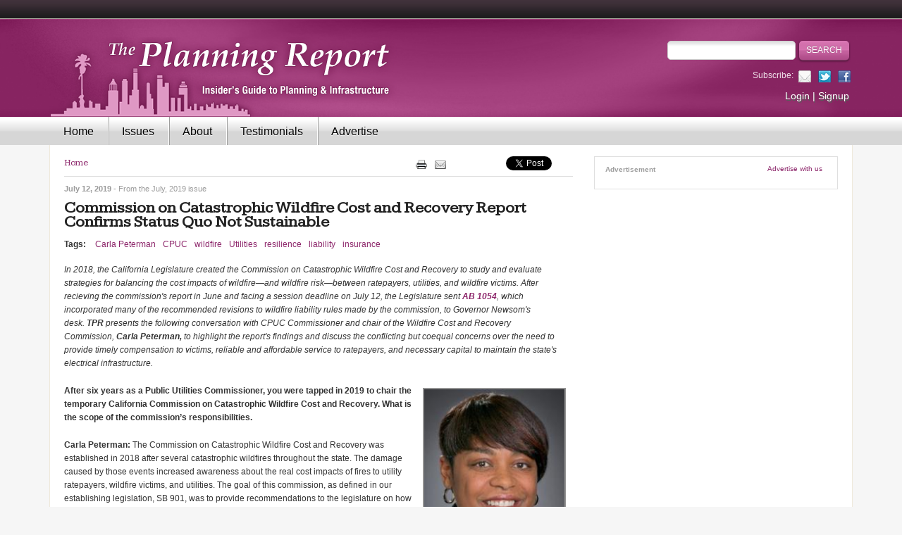

--- FILE ---
content_type: text/html; charset=utf-8
request_url: https://www.planningreport.com/2019/07/12/commission-catastrophic-wildfire-cost-and-recovery-report-confirms-status-quo-not
body_size: 13682
content:
<!DOCTYPE html PUBLIC "-//W3C//DTD XHTML+RDFa 1.0//EN" 
	"http://www.w3.org/MarkUp/DTD/xhtml-rdfa-1.dtd">
<html xmlns="http://www.w3.org/1999/xhtml" xml:lang="en" version="XHTML+RDFa 1.0" dir="ltr"
  xmlns:content="http://purl.org/rss/1.0/modules/content/"
  xmlns:dc="http://purl.org/dc/terms/"
  xmlns:foaf="http://xmlns.com/foaf/0.1/"
  xmlns:og="http://ogp.me/ns#"
  xmlns:rdfs="http://www.w3.org/2000/01/rdf-schema#"
  xmlns:sioc="http://rdfs.org/sioc/ns#"
  xmlns:sioct="http://rdfs.org/sioc/types#"
  xmlns:skos="http://www.w3.org/2004/02/skos/core#"
  xmlns:xsd="http://www.w3.org/2001/XMLSchema#">

<head profile="http://www.w3.org/1999/xhtml/vocab">
  <meta http-equiv="Content-Type" content="text/html; charset=utf-8" />
<meta name="Generator" content="Drupal 7 (http://drupal.org)" />
<link rel="canonical" href="/2019/07/12/commission-catastrophic-wildfire-cost-and-recovery-report-confirms-status-quo-not" />
<link rel="shortlink" href="/node/15628" />
<link rel="shortcut icon" href="https://www.planningreport.com/sites/default/files/favicon.ico" type="image/vnd.microsoft.icon" />
<meta name="description" content="The Planning Report is the insider&#039;s guide to urban planning and infrastructure in Southern California" />
  <title>Commission on Catastrophic Wildfire Cost and Recovery Report Confirms Status Quo Not Sustainable  | The Planning Report</title>
  <meta name="viewport" content="width=device-width, initial-scale=1.0, maximum-scale=1.0, user-scalable=no" />

  <!-- Le HTML5 shim, for IE6-8 support of HTML5 elements -->
  <!--[if lt IE 9]>
    <script src="http://html5shim.googlecode.com/svn/trunk/html5.js"></script>
  <![endif]-->

  <link type="text/css" rel="stylesheet" href="https://www.planningreport.com/sites/default/files/css/css_xE-rWrJf-fncB6ztZfd2huxqgxu4WO-qwma6Xer30m4.css" media="all" />
<link type="text/css" rel="stylesheet" href="https://www.planningreport.com/sites/default/files/css/css_H44LhHGLY6Y4tjgtj0kbvHypQI75nWRW2Azg4VgVsRA.css" media="all" />
<link type="text/css" rel="stylesheet" href="https://www.planningreport.com/sites/default/files/css/css_jENQOQqZCRFGZK__DTefxYiXR2RUf03k1ugj3_Vg7vk.css" media="all" />
<link type="text/css" rel="stylesheet" href="https://fonts.googleapis.com/css?family=Kameron:400, 700&amp;rwbio1" media="all" />
<link type="text/css" rel="stylesheet" href="https://www.planningreport.com/sites/default/files/css/css_T3taeF8CyX1EFwwgwoHv-cF6SHaqhw_v9fgJPjLa_ZM.css" media="all" />
<link type="text/css" rel="stylesheet" href="https://www.planningreport.com/sites/default/files/css/css_2DPJuNGm8Z9oOef846bpBa8uPfT0VeznwYAOcLwZOIg.css" media="print" />

<!--[if lte IE 8]>
<link type="text/css" rel="stylesheet" href="https://www.planningreport.com/sites/all/themes/custom/tpr_bootstrap/css/ie.css?rwbio1" media="all" />
<![endif]-->
  <!-- 
  <script src="//js/jquery-1.11.2.min.js" type="text/javascript" ></script>
  <script src="//js/bootstrap.min.js" type="text/javascript" ></script>
   -->
  <script type="text/javascript" src="https://www.planningreport.com/sites/default/files/js/js_s5koNMBdK4BqfHyHNPWCXIL2zD0jFcPyejDZsryApj0.js"></script>
<script type="text/javascript" src="https://www.planningreport.com/sites/default/files/js/js_l1SdbSZHLG8Z6l76jAJQCOMic8WCpLW-Fid1T3P_IM0.js"></script>
<script type="text/javascript">
<!--//--><![CDATA[//><!--
var switchTo5x = true;
//--><!]]>
</script>
<script type="text/javascript" src="https://ws.sharethis.com/button/buttons.js"></script>
<script type="text/javascript">
<!--//--><![CDATA[//><!--
if (stLight !== undefined) { stLight.options({"publisher":"dr-d645f3a7-cf14-6aad-9aae-1d569bb25e8","version":"5x","doNotCopy":true,"hashAddressBar":false,"doNotHash":true}); }
//--><!]]>
</script>
<script type="text/javascript" src="https://www.planningreport.com/sites/default/files/js/js_gPqjYq7fqdMzw8-29XWQIVoDSWTmZCGy9OqaHppNxuQ.js"></script>
<script type="text/javascript">
<!--//--><![CDATA[//><!--
(function(i,s,o,g,r,a,m){i["GoogleAnalyticsObject"]=r;i[r]=i[r]||function(){(i[r].q=i[r].q||[]).push(arguments)},i[r].l=1*new Date();a=s.createElement(o),m=s.getElementsByTagName(o)[0];a.async=1;a.src=g;m.parentNode.insertBefore(a,m)})(window,document,"script","//www.google-analytics.com/analytics.js","ga");ga("create", "UA-3203666-2", {"cookieDomain":"auto"});ga("send", "pageview");
//--><!]]>
</script>
<script type="text/javascript" src="https://www.planningreport.com/sites/default/files/js/js_Wf59jAjLW-dRv-LTTDXAZoYXxdxKEHYEH_uGajIMm8c.js"></script>
<script type="text/javascript">
<!--//--><![CDATA[//><!--
jQuery.extend(Drupal.settings, {"basePath":"\/","pathPrefix":"","setHasJsCookie":0,"ajaxPageState":{"theme":"tpr_bootstrap","theme_token":"HYQg_S7GxsmXH3oCUIk0DKTRJX9w6OWNs_h_TKwsebc","js":{"sites\/all\/modules\/contrib\/jquery_update\/replace\/jquery\/1.10\/jquery.min.js":1,"misc\/jquery-extend-3.4.0.js":1,"misc\/jquery-html-prefilter-3.5.0-backport.js":1,"misc\/jquery.once.js":1,"misc\/drupal.js":1,"sites\/all\/modules\/custom\/simpleads\/simpleads.js":1,"0":1,"https:\/\/ws.sharethis.com\/button\/buttons.js":1,"1":1,"sites\/all\/modules\/contrib\/google_analytics\/googleanalytics.js":1,"2":1,"sites\/all\/themes\/custom\/tpr_bootstrap\/js\/bootstrap.min.js":1,"sites\/all\/themes\/custom\/tpr_bootstrap\/js\/hammer.js":1,"sites\/all\/themes\/custom\/tpr_bootstrap\/js\/jquery.hammer.js":1,"sites\/all\/themes\/custom\/tpr_bootstrap\/js\/slider.js":1,"sites\/all\/themes\/custom\/tpr_bootstrap\/js\/common.js":1},"css":{"modules\/system\/system.base.css":1,"modules\/system\/system.menus.css":1,"modules\/system\/system.messages.css":1,"modules\/system\/system.theme.css":1,"modules\/comment\/comment.css":1,"modules\/field\/theme\/field.css":1,"modules\/node\/node.css":1,"modules\/search\/search.css":1,"sites\/all\/modules\/contrib\/ubercart\/uc_order\/uc_order.css":1,"sites\/all\/modules\/contrib\/ubercart\/uc_product\/uc_product.css":1,"sites\/all\/modules\/contrib\/ubercart\/uc_store\/uc_store.css":1,"modules\/user\/user.css":1,"sites\/all\/modules\/contrib\/video_filter\/video_filter.css":1,"sites\/all\/modules\/contrib\/views\/css\/views.css":1,"sites\/all\/modules\/contrib\/media\/modules\/media_wysiwyg\/css\/media_wysiwyg.base.css":1,"sites\/all\/modules\/contrib\/ctools\/css\/ctools.css":1,"https:\/\/fonts.googleapis.com\/css?family=Kameron:400, 700":1,"sites\/all\/themes\/custom\/tpr_bootstrap\/css\/bootstrap.min.css":1,"sites\/all\/themes\/custom\/tpr_bootstrap\/css\/styles.css":1,"sites\/all\/themes\/custom\/tpr_bootstrap\/css\/print.css":1,"sites\/all\/themes\/custom\/tpr_bootstrap\/css\/ie.css":1}},"tpr":{"global_theme_path":"sites\/all\/themes\/custom\/tpr"},"tpr_bootstrap":{"global_theme_path":"sites\/all\/themes\/custom\/tpr_bootstrap"},"googleanalytics":{"trackOutbound":1,"trackMailto":1,"trackDownload":1,"trackDownloadExtensions":"7z|aac|arc|arj|asf|asx|avi|bin|csv|doc(x|m)?|dot(x|m)?|exe|flv|gif|gz|gzip|hqx|jar|jpe?g|js|mp(2|3|4|e?g)|mov(ie)?|msi|msp|pdf|phps|png|ppt(x|m)?|pot(x|m)?|pps(x|m)?|ppam|sld(x|m)?|thmx|qtm?|ra(m|r)?|sea|sit|tar|tgz|torrent|txt|wav|wma|wmv|wpd|xls(x|m|b)?|xlt(x|m)|xlam|xml|z|zip"},"urlIsAjaxTrusted":{"\/2019\/07\/12\/commission-catastrophic-wildfire-cost-and-recovery-report-confirms-status-quo-not":true}});
//--><!]]>
</script>
</head>
<body ontouchstart="" class="html not-front not-logged-in no-sidebars page-node page-node- page-node-15628 node-type-article" >
    <!-- Header -->
<div id="top-divider"></div>
<div id="header">
  <div class="container">
  <div class="row">
    <div class="col-sm-7">
      <div id="logo">
        <a href="/">
          <img src="/sites/all/themes/custom/tpr_bootstrap/images/logo-header.png" alt="The Planning Report" border="0"/>
        </a>
      </div>
    </div>
    <div class="col-sm-5">
      <div class="search hidden-xs">
                <form action="/2019/07/12/commission-catastrophic-wildfire-cost-and-recovery-report-confirms-status-quo-not" method="post" id="search-block-form" accept-charset="UTF-8"><div><div class="container-inline">
      <h2 class="element-invisible">Search form</h2>
    <div class="form-item form-type-textfield form-item-search-block-form">
  <label class="element-invisible" for="edit-search-block-form--2">Search </label>
 <input title="Enter the terms you wish to search for." type="text" id="edit-search-block-form--2" name="search_block_form" value="" size="15" maxlength="128" class="form-text" />
</div>
<div class="form-actions form-wrapper" id="edit-actions"><input type="submit" id="edit-submit" name="op" value="Search" class="form-submit" /></div><input type="hidden" name="form_build_id" value="form-dvQBT5fCzZVbi80cfVHtCiN-Lppb-5Su9GzqHmex0NY" />
<input type="hidden" name="form_id" value="search_block_form" />
</div>
</div></form>      </div>

      <div class="social-links hidden-xs">
        <div class="links-list">
          <span>Subscribe:</span>
          <a class="icon-email" href="/newsletter">&nbsp;</a>
          <a class="icon-twitter" href="http://twitter.com/PlanningReport">&nbsp;</a>
          <a class="icon-facebook" href="http://www.facebook.com/planningreport">&nbsp;</a>
        </div>
      </div>

      <div class="account-links hidden-xs">
        <a href="/user">Login</a> | <a href="/subscribe">Signup</a>      </div>
    </div>
  </div>
  </div>
</div>

<!-- Primary Nav -->
<div id="navigation" class="container">
  <header id="navbar" role="banner" class="navbar navbar-default">
    <div class="container">
      <div class="navbar-header">
        <div class="search visible-xs">
                    <form action="/2019/07/12/commission-catastrophic-wildfire-cost-and-recovery-report-confirms-status-quo-not" method="post" id="search-block-form--2" accept-charset="UTF-8"><div><div class="container-inline">
      <h2 class="element-invisible">Search form</h2>
    <div class="form-item form-type-textfield form-item-search-block-form">
  <label class="element-invisible" for="edit-search-block-form--4">Search </label>
 <input title="Enter the terms you wish to search for." type="text" id="edit-search-block-form--4" name="search_block_form" value="" size="15" maxlength="128" class="form-text" />
</div>
<div class="form-actions form-wrapper" id="edit-actions--2"><input type="submit" id="edit-submit--2" name="op" value="Search" class="form-submit" /></div><input type="hidden" name="form_build_id" value="form-XfstyZ5qaRm3Sn3ZnZDeteJ9OdYELfFBbP3I-y6PEMk" />
<input type="hidden" name="form_id" value="search_block_form" />
</div>
</div></form>        </div>

        <!-- .btn-navbar is used as the toggle for collapsed navbar content -->
        <button type="button" class="navbar-toggle" data-toggle="collapse" data-target=".navbar-collapse">
          <span class="sr-only">Toggle navigation</span>
          <span class="icon-bar"></span>
          <span class="icon-bar"></span>
          <span class="icon-bar"></span>
        </button>
      </div>

              <div class="navbar-collapse collapse">
          <nav role="navigation">
                                        <div class="region region-navigation">
    <div id="block-system-main-menu" class="block block-system block-menu">

    
  <div class="content">
    <ul class="menu"><li class="first leaf"><a href="/">Home</a></li>
<li class="leaf"><a href="/issues" title="">Issues</a></li>
<li class="leaf"><a href="/about-planning-report">About</a></li>
<li class="leaf"><a href="/testimonials">Testimonials</a></li>
<li class="leaf"><a href="/advertise">Advertise</a></li>
<li class="leaf visible-xs my-profile"><a href="/user?current=node/15628">My profile</a></li>
<li class="last leaf visible-xs login"><a href="/user?current=node/15628">Login</a></li>
</ul>  </div>
</div>
  </div>
                      </nav>
        </div>
          </div>
  </header>
</div>

<div class="container">
  <div id="main-container">

    <div id="above_content">
          </div>

    <div class="row">
      <div class="col-sm-12">
                  <div class="tabs">
                      </div>
        
              </div>

              <div class="col-sm-8">
          <div class="hidden-xs">
            <div class="breadcrumbs_likelinks-wrapper">
	<div class="breadcrumbslist">
		<h2 class="element-invisible">You are here</h2><div class="breadcrumb"><a href="/">Home</a></div>	</div>
	<!-- end breadcrumbslist -->
		<div class="likelinks">
		<div>
			<a href="#" onclick="javascript:window.print();"><img class="print-icon" src="/sites/all/themes/custom/tpr_bootstrap/images/print.png" border="0"></a>
		</div>
				<div class="email-to-friend">
							<a href="/forward?path=node/15628" title="Email this article"><img src="/sites/all/themes/custom/tpr/images/email-this.png" border="0"></a>					</div>
				<div>
						<script src="https://connect.facebook.net/en_US/all.js#xfbml=1"></script>
			<fb:like class=" fb_edge_widget_with_comment fb_iframe_widget" font="" show_faces="false" width="90" layout="button_count" send="false" href="https://www.planningreport.com/2019/07/12/commission-catastrophic-wildfire-cost-and-recovery-report-confirms-status-quo-not"></fb:like>
		</div>
		<div class="gplus">
			<!-- Place this tag where you want the +1 button to render -->
			<g:plusone size="medium"></g:plusone>

			<!--  Place this tag after the last plusone tag -->
			<script type="text/javascript">
			  (function() {
				var po = document.createElement('script'); po.type = 'text/javascript'; po.async = true;
				po.src = 'https://apis.google.com/js/plusone.js';
				var s = document.getElementsByTagName('script')[0]; s.parentNode.insertBefore(po, s);
			  })();
			</script>
		</div>
		<div class="twitter">
			<a href="http://twitter.com/share" class="twitter-share-button" data-count="horizontal">Tweet</a><script type="text/javascript" src="https://platform.twitter.com/widgets.js"></script>
		</div>
	</div>
	<!-- end likelinks -->
	</div>
<!-- end breadcrumbs_likelinks-wrapper -->
          </div>

                      <div class="published-date">
            July 12, 2019                                      <span>- From the <a href="/issue/july-2019">July, 2019</a> issue</span>
                        </div>
          
                      <h1 class="title">Commission on Catastrophic Wildfire Cost and Recovery Report Confirms Status Quo Not Sustainable </h1>
                      <div class="region region-content">
    <div id="block-system-main" class="block block-system">

    
  <div class="content">
    	<div id="node-15628" class="article-node node node node-article node-promoted node-full clearfix" about="/2019/07/12/commission-catastrophic-wildfire-cost-and-recovery-report-confirms-status-quo-not" typeof="sioc:Item foaf:Document">

	  	  	  <span property="dc:title" content="Commission on Catastrophic Wildfire Cost and Recovery Report Confirms Status Quo Not Sustainable " class="rdf-meta element-hidden"></span><span property="sioc:num_replies" content="0" datatype="xsd:integer" class="rdf-meta element-hidden"></span>
	  		<div class="issue-publicatoin-wrap">
				</div>
		
	  <div class="content clearfix">
				<div class="tags">
			<div class="field field-name-field-tags field-type-taxonomy-term-reference field-label-above"><div class="field-label">Tags:&nbsp;</div><div class="field-items"><div class="field-item even" rel="dc:subject"><a href="/tags/carla-peterman" typeof="skos:Concept" property="rdfs:label skos:prefLabel" datatype="">Carla Peterman</a></div><div class="field-item odd" rel="dc:subject"><a href="/tags/cpuc" typeof="skos:Concept" property="rdfs:label skos:prefLabel" datatype="">CPUC</a></div><div class="field-item even" rel="dc:subject"><a href="/tags/wildfire" typeof="skos:Concept" property="rdfs:label skos:prefLabel" datatype="">wildfire</a></div><div class="field-item odd" rel="dc:subject"><a href="/tags/utilities" typeof="skos:Concept" property="rdfs:label skos:prefLabel" datatype="">Utilities</a></div><div class="field-item even" rel="dc:subject"><a href="/tags/resilience" typeof="skos:Concept" property="rdfs:label skos:prefLabel" datatype="">resilience</a></div><div class="field-item odd" rel="dc:subject"><a href="/tags/liability" typeof="skos:Concept" property="rdfs:label skos:prefLabel" datatype="">liability</a></div><div class="field-item even" rel="dc:subject"><a href="/tags/insurance" typeof="skos:Concept" property="rdfs:label skos:prefLabel" datatype="">insurance</a></div></div></div>		</div>

				<div class="abstract">
			<p><em>In 2018, the California Legislature created the Commission on Catastrophic Wildfire Cost and Recovery to study and evaluate strategies for balancing the cost impacts of wildfire<b>—</b>and wildfire risk<b>—</b>between ratepayers, utilities, and wildfire victims. After recieving the commission's report in June and facing a session deadline on July 12, the Legislature sent <a href="file:///Users/TPREditor/Downloads/201920200AB1054_Assembly%20Utilities%20And%20Energy_%20(1).pdf"><strong>AB 1054</strong></a>, which incorporated many of the recommended revisions to wildfire liability rules made by the commission, to Governor Newsom's desk.&nbsp;<strong>TPR&nbsp;</strong>presents the following conversation with CPUC Commissioner and chair of the Wildfire Cost and Recovery Commission,&nbsp;<strong>Carla Peterman,&nbsp;</strong>to highlight the report's findings and discuss the conflicting but coequal concerns over the need to provide timely compensation to victims, reliable and affordable service to ratepayers, and necessary capital to maintain the state's electrical infrastructure.</em></p>		</div>
						<div class="thumbnail-image">
			<img width="203" height="242" alt="" title="" typeof="foaf:Image" src="https://www.planningreport.com/sites/default/files/styles/article_thumbnail/public/field/image/Peterman%2C%20Carla%20203x_0.jpeg?itok=2w3s3sqT" />			<br><span class="thumbnail-image-caption" style="">Carla Peterman</span>

						  			    <blockquote><p>"The goal of the Commission on Catastrophic Wildfire Cost and Recovery was to provide recommendations to the legislature on how to ensure equitable distribution of fire-related costs among ratepayers, wildfire victims, and utilities." —Carla Peterman</p></blockquote>
			  					</div>
						  <div class="field field-name-body field-type-text-with-summary field-label-hidden"><div class="field-items"><div class="field-item even" property="content:encoded"><p><b>After six years as a Public Utilities Commissioner, you were tapped in 2019 to chair the temporary California Commission on Catastrophic Wildfire Cost and Recovery. What is the scope of the commission’s responsibilities.</b><b> </b></p>
<p><b>Carla Peterman: </b>The Commission on Catastrophic Wildfire Cost and Recovery was established in 2018 after several catastrophic wildfires throughout the state. The damage caused by those events increased awareness about the real cost impacts of fires to utility ratepayers, wildfire victims, and utilities. The goal of this commission, as defined in our establishing legislation, SB 901, was to provide recommendations to the legislature on how to ensure equitable distribution of costs among affected parties. We delivered those recommendations in June.</p>
<p><b>Elaborate on the Catastrophic Wildfire Cost and Recovery Commission’s focus</b><b>—</b><b> the immediate crisis requiring policy guidance.</b></p>
<p>Our commission focused on electric utilities because that was where we saw an immediate crisis in terms of both catastrophic fires and declining investment. But the lessons we’ve learned are also applicable to other types of fire situations.</p>
<p>While utility-caused fires are believed to comprise only 10 percent of fires in California, they are associated with greater destruction and economic damage than other types of fires because they often happen during heavy winds and in populated areas. In recent cases, the loss of life and property due to utility fires has been so significant that it has actually outstripped the utility’s insurance.</p>
<p>Over the last year, investor-owned utilities in particular have been challenged to pay all of their fire liabilities. At the extreme, we saw PG&amp;E, the state’s largest utility, declare bankruptcy primarily due to their inability to pay for wildfire damage, let alone whatever damage may come in the future.</p>
<p>This exposure to liability and risk is now so high that investors are beginning to show concern about investing in California utilities. This is important because it impacts utilities’ cost of capital, which can ultimately increase costs for ratepayers. </p>
<p><b>Elaborate on the recommendations included in your commission’s final report to the Governor and legislature.</b></p>
<p>Our report looks at three main areas for changes of law to better manage costs related to wildfires. The first relates to the legal framework through which utilities are held liable for fires (called the “inverse condemnation doctrine”). In California, a utility bears the economic costs of a fire if its equipment was involved in any way—whether the utility was negligent or not. In other states, utilities bear those costs only if they acted negligently. Our commission recommended changing California’s law to align with the standard across the country by holding utilities liable for fire costs only when its determined that they were negligent.</p>
<p>Secondly, we recommend revisiting and refining the standard for “prudent management” of the system: that is, under what circumstances should a utility be allowed to recover costs from electric customers? We made some suggestions that would further define those standards, generally in the direction of allowing utilities to receive more cost recovery.</p>
<p>The third area we look at is the state insurance market for homeowners and commercial property owners, and how to ensure that insurance is available and affordable to people in wildfire-prone areas. We made recommendations designed to combat rising rates and shrinkage of the existing insurance market for residential customers.</p>
<p>Many of our recommendations flowed from the input we received during our five-month public outreach process, during which we took expert testimony and public comment at five meetings across the state. The stakeholders we heard from included utilities, insurance companies, wildfire victims, ratepayer advocates, and environmental organizations, among others. On top of that, each of our five commissioners has a different area of expertise: finance, insurance, law, and so on. We considered all these perspectives when crafting our recommendations.</p>
<p><b>What were some of the themes you heard from the many stakeholders who testified?</b><b> </b></p>
<p>From wildfire victims, we heard about the importance of having their claims paid in a timely manner. The living expenses offered by most insurance companies ends after two years, so  people need to be able to recoup money from  the utility or responsible party as quickly as possible.</p>
<p>That consideration led to some hesitation about changing the current liability regime: people worried that absent a clear determination of utility responsibility, their claims settlements would be delayed. To address that concern, one of our recommendations is a state fund that would pay victims before a determination is reached, and then be reimbursed by the utility if they are deemed liable. The aim is to make sure that victims get paid as quickly as possible, while protecting utilities from undue costs.</p>
<p>From electric customers and small businesses, we heard concern over rising electric rates. Rates are already going up because utilities are making investments in wildfire mitigation and system resilience. The concern was that rates would go up even more if utilities had to pay for damages as well. We heard that we needed to find a way to socialize these costs beyond the ratepayer pool.</p>
<p>We also heard testimony from the investment community regarding why they perceive California utilities as particularly risky, as well as context about how other states handle these matters. The combination of increased costs of capital and a drop in utilities’ bond ratings due to declining investment could result in electricity rates rising by more than 7 percent.</p>
<p>My big takeaway from all this was that the status quo isn’t working for anyone. It’s not working for utilities, which are experiencing increasingly poor financial health and even bankruptcy. It’s not working for wildfire victims, who don’t have access to adequate insurance and aren’t guaranteed to recoup their losses in a reasonable timeframe. And it’s not working for electric customers, who are seeing their rates get higher and higher.</p>
<p>Our recommendations tried to address all of those concerns: ensuring that insurance is available, that the costs of wildfires are broadly socialized, and, most importantly, that we take action to mitigate and prevent wildfires. Avoiding these fires in the first place is the best-case scenario for everyone.</p>
<p><b>Drawing on  both your Public Utilities Commission &amp; Energy Commission experience, and now this commission, how will the utility of tomorrow be different from today, given the climate change conditions facing California in coming years?</b><b> </b></p>
<p>We are already seeing some of the ways in which utilities are responding to our “new normal” conditions. One of those is improving intel about what’s happening on the ground. Wildfires evolve rapidly, and even a small ignition can become catastrophic because the wind can carry it so quickly. Spotting fires early on and putting them out before they have the chance to spread is key to reducing their damage. In San Diego in particular, we’ve seen greater investment in cameras and other detection devices to more quickly identify and address any potential issues.</p><div class="content-ad-wrap">
	<div class="adslist">
			</div>
	<div class="header">
		<div class="ad-title">Advertisement</div>
	</div>
</div>
<!-- end content ad -->

<p>Another thing I think we will see in the future is more community preparation and building resilience. If a fire does happen, we need to mitigate the loss of life and property damage that could result from it. That means we need to harden homes by using more fire-resistant material, having more defensible space, ensuring adequate fire services, and developing strong evacuation plans.</p>
<p>Those are the types of things I think might improve at both the utility and community levels. But the fact is that producing electricity is inherently dangerous. That is true of distributed energy as well as centralized generation; if it involves wires and electrons, it carries a risk. And at the end of the day, California utilities have a legal responsibility to deliver power to everyone in the state who wants it—including people who live in forested or fire-prone conditions. As long as that is the case, some infrastructure will be at risk and fire will be a possibility.</p>
<p><b>In terms of energy policy, California essentially has adopted an all-electrification strategy. Is that agenda consistent with the wildfire mitigation strategies we need to safely &amp; reliably supply energy throughout the state?</b></p>
<p>An overarching connective theme between wildfires and electrification is the need to address climate change and reduce greenhouse gas emissions. Moving to electrification is about utilizing our lowest-carbon energy resources, and we’ve done a great job as a state in decarbonizing the electric sector. We want to leverage that even more.</p>
<p>As we do so, we of course to be cognizant of the need for a resilient grid. A grid that relies on electricity will require our system to be more resilient than it has been in the past. But even if we weren’t moving toward electrification, we would still need to invest in grid hardening as part of adapting to climate change. So, I think we can do both. </p>
<p><b>Again, drawing on you history as a California regulator, how well are utilities responding to increased interest in distributed energy and more localized energy production?</b></p>
<p>There is increased interest in distributed energy resources and microgrids as strategies for resilience. I think those options need to be on the table.</p>
<p>A leading wildfire prevention strategy at the moment is proactively shutting off the electric grid in weather conditions that suggest a high chance of fire. That has been successful in reducing fires, but it can also have important consequences for the community going without power. Several utilities are piloting microgrids as a way to provide at least enough power to meet critical needs during power shut-offs or catastrophes.</p>
<p>All the solutions out there have to work together. The biggest finding of our report was that there is no one silver bullet, either for wildfire mitigation or for handling the cost impacts of fires. We need to take action in both arenas, as well as for both customers and utilities. </p>
<p><b>Given that your Commission was housed in the Governor’s Office of Planning and Research, does the report take up the issue of rebuilding/ developing in areas with high fire risk?</b></p>
<p>Our report acknowledges the importance of helping property owners in the Wildland Urban Interface (WUI) better understand the risks of being located there, as well as ensuring that insurance rates reflect that differentiated risk.</p>
<p>Insurance prices in the WUI are already higher than in other parts of the state. Our report calls for insurance companies to incorporate greater nuance in their risk modeling and assessments, and to consider any measures a homeowner or community may have taken to reduce their risks. We want to encourage property owners to live in areas with less risk, and if they do live in a high-risk area, to fortify their homes as much as possible.</p>
<p>Another of our recommendations is for a development fee on any new homes built in the WUI, with the revenue invested in wildfire mitigation and prevention.</p>
<p><b>What other state agencies did the Commission consult or collaborate with when crafting its recommendations?</b></p>
<p>Our enabling legislation specifically directed us to consult with the PUC and the Department of Insurance, which we did on a regular basis. Being in the Office of Planning and Research also allowed us access to staff who have been thinking about these issues for a long time. It was helpful for us to look across all these different agencies and their policies and see how they connect.</p>
<p>For that reason, we strongly suggest that our recommendations be thought of as a cohesive set. Each recommendation addresses one part of the bigger problem, being cognizant of the fact that fixing one issue can sometimes create another. Our goals were to make California utilities more investable, lower costs for ratepayers and improve transparency, and increase involvement from insurance companies and homeowners in wildfire prevention.</p>
<p><b>Lastly, having served now on the CPUC, Cal Energy, and Wildfire Commissions, what challenges facing grid resilience and fire safety keep you up at night?</b></p>
<p>What keeps me up at night are the next few years—the period before the commission’s recommendations and other strategies are fully implemented.</p>
<p>The intensity of California’s wildfires has increased significantly. But in general, our understanding of how fires spread is still nascent; the modeling is relatively new. We can’t even say with certainty whether our recent catastrophic fires were one in 20-year events, or one in 250-year events.</p>
<p>Our understanding of what we need to do to mitigate fires is improving, and there is definitely an understanding that we need to do more. But implementing our mitigation measures will take years, and we won’t know how successful they are until they are completed. This is the period when we have the most uncertainty. So, what keeps me up at night is the need for utility and insurance systems that protect everyone right now, even as we work toward more fundamental improvements.</p>
</div></div></div>		  <div class="sharethis-buttons"><div class="sharethis-wrapper"><span st_url="https://www.planningreport.com/2019/07/12/commission-catastrophic-wildfire-cost-and-recovery-report-confirms-status-quo-not" st_title="Commission on Catastrophic Wildfire Cost and Recovery Report Confirms Status Quo Not Sustainable " class="st_print_large" displayText="print"></span>
<span st_url="https://www.planningreport.com/2019/07/12/commission-catastrophic-wildfire-cost-and-recovery-report-confirms-status-quo-not" st_title="Commission on Catastrophic Wildfire Cost and Recovery Report Confirms Status Quo Not Sustainable " class="st_email_large" displayText="email"></span>
<span st_url="https://www.planningreport.com/2019/07/12/commission-catastrophic-wildfire-cost-and-recovery-report-confirms-status-quo-not" st_title="Commission on Catastrophic Wildfire Cost and Recovery Report Confirms Status Quo Not Sustainable " class="st_facebook_large" displayText="facebook"></span>
<span st_url="https://www.planningreport.com/2019/07/12/commission-catastrophic-wildfire-cost-and-recovery-report-confirms-status-quo-not" st_title="Commission on Catastrophic Wildfire Cost and Recovery Report Confirms Status Quo Not Sustainable " class="st_googleplus_large" displayText="googleplus"></span>
<span st_url="https://www.planningreport.com/2019/07/12/commission-catastrophic-wildfire-cost-and-recovery-report-confirms-status-quo-not" st_title="Commission on Catastrophic Wildfire Cost and Recovery Report Confirms Status Quo Not Sustainable " class="st_twitter_large" displayText="twitter"></span>
<span st_url="https://www.planningreport.com/2019/07/12/commission-catastrophic-wildfire-cost-and-recovery-report-confirms-status-quo-not" st_title="Commission on Catastrophic Wildfire Cost and Recovery Report Confirms Status Quo Not Sustainable " class="st_linkedin_large" displayText="linkedin"></span>
<span st_url="https://www.planningreport.com/2019/07/12/commission-catastrophic-wildfire-cost-and-recovery-report-confirms-status-quo-not" st_title="Commission on Catastrophic Wildfire Cost and Recovery Report Confirms Status Quo Not Sustainable " class="st_sharethis_large" displayText="sharethis"></span>
<span st_url="https://www.planningreport.com/2019/07/12/commission-catastrophic-wildfire-cost-and-recovery-report-confirms-status-quo-not" st_title="Commission on Catastrophic Wildfire Cost and Recovery Report Confirms Status Quo Not Sustainable " class="st_pinterest_large" displayText="pinterest"></span>
</div></div>
			  </div>

	  		<div class="link-wrapper">
		  <ul class="links inline"><li class="comment_forbidden first last"><span><a href="/user/login?destination=node/15628%23comment-form">Log in</a> to post comments</span></li>
</ul>		</div>
	  
	  
	</div>
  </div>
</div>
  </div>
        </div>

        <div class="col-sm-4">
            <div class="region region-sidebar">
    <div id="block-simpleads-ad-groups-633" class="block block-simpleads">

    <h2>Advertisement</h2>
  
  <div class="content">
    <div class="header">
  <div class="ad-link"><a href="/advertise">Advertise with us</a></div>
</div>

<div class="adslist">
  
  <script type="text/javascript">
    _simpelads_load('#ads-633', 633, 6);
  </script>
  <div id="ads-633"></div>
  
  <noscript>
    </noscript>
  
</div>  </div>
</div>
  </div>
        </div>
          </div>

    <div class="below_content">
          </div>
  </div>
  <!-- end wrap -->
</div>
<!-- end main content -->

<!-- Footer -->
<div id="footer">
  <div class="container">
    <div class="footer-top">
      <div class="logo-footer">
        <a href="/"><img id="logo-bottom" src="/sites/all/themes/custom/tpr_bootstrap/images/bottom-logo.png" alt="The Planning Report" border="0"></a>
      </div>
      <div class="subscribe">
                <form action="/2019/07/12/commission-catastrophic-wildfire-cost-and-recovery-report-confirms-status-quo-not" method="post" id="-tpr-mailchimp-subscribe-form" accept-charset="UTF-8"><div><div class="form-item form-type-textfield form-item-email">
  <label for="edit-email">Subscribe </label>
 <input type="text" id="edit-email" name="email" value="enter email address" size="60" maxlength="128" class="form-text" />
</div>
<input type="submit" id="edit-submit--3" name="op" value="Subscribe" class="form-submit" /><input type="hidden" name="form_build_id" value="form-vMrTUzHwMnaNL0zt5L0KLrl8LIzqhI-NHTDGIh4mbfM" />
<input type="hidden" name="form_id" value="_tpr_mailchimp_subscribe_form" />
</div></form>      </div>
    </div>

    <div class="footer-bottom">
      <div class="row">
        <div class="col-sm-3">
            <div class="region region-bottom-column1">
    <div id="block-menu-menu-categories" class="block block-menu">

    <h2>Popular Tags</h2>
  
  <div class="content">
    <ul class="menu"><li class="first leaf"><a href="https://www.planningreport.com/tpr-archive">TPR Archive</a></li>
<li class="leaf"><a href="/tags/solar-energy">Clean Energy</a></li>
<li class="leaf"><a href="/tags/transportation">Transportation</a></li>
<li class="leaf"><a href="http://www.planningreport.com/tags/urban-revitalization">Urban Revitalization</a></li>
<li class="last leaf"><a href="http://www.planningreport.com/search/word/water%20management">Water Management</a></li>
</ul>  </div>
</div>
  </div>
        </div>
        <!-- end bottom column 1 -->
        <div class="col-sm-3">
            <div class="region region-bottom-column2">
    <div id="block-menu-menu-information" class="block block-menu">

    <h2>Events</h2>
  
  <div class="content">
    <ul class="menu"><li class="first last leaf"><a href="http://www.verdexchange.org/">VX2025: 18th Annual Green Marketmakers Conference</a></li>
</ul>  </div>
</div>
  </div>
        </div>
        <!-- end bottom column 2 -->
        <div class="col-sm-3">
            <div class="region region-bottom-column3">
    <div id="block-menu-menu-content" class="block block-menu">

    <h2>Affiliated Organizations</h2>
  
  <div class="content">
    <ul class="menu"><li class="first leaf"><a href="http://www.ablinc.net/" title="">Abel &amp; Associates</a></li>
<li class="leaf"><a href="http://www.levinarch.com/" title="">Levin &amp; Associates</a></li>
<li class="last leaf"><a href="http://www.verdexchange.org/" title="">VerdeXchange</a></li>
</ul>  </div>
</div>
  </div>
        </div>
        <!-- end bottom column 2 -->
        <div class="col-sm-3">
            <div class="region region-bottom-column4">
    <div id="block-menu-menu-connect" class="block block-menu">

    <h2>Connect</h2>
  
  <div class="content">
    <ul class="menu"><li class="first leaf"><a href="http://www.facebook.com/planningreport" id="facebook-item">Follow us on Facebook</a></li>
<li class="leaf"><a href="https://www.linkedin.com/company/9376966/admin/dashboard/">Follow us on LinkedIn</a></li>
<li class="last collapsed"><a href="/newsletter" id="email-item">Follow us via Email</a></li>
</ul>  </div>
</div>
  </div>
        </div>
        <!-- end bottom column 4 -->
      </div>
    </div>
  </div>
</div>
<!-- End Footer -->

<div id="bottom-line">
  <div class="container">
    &copy; 2025 The Planning Report | David Abel, Publisher, ABL, Inc.  </div>
</div>
  </body>
</html>


--- FILE ---
content_type: text/html; charset=utf-8
request_url: https://accounts.google.com/o/oauth2/postmessageRelay?parent=https%3A%2F%2Fwww.planningreport.com&jsh=m%3B%2F_%2Fscs%2Fabc-static%2F_%2Fjs%2Fk%3Dgapi.lb.en.H0R5hnEJFgQ.O%2Fd%3D1%2Frs%3DAHpOoo9sMW3biwZqLR-weMeFfAeYoZsLKA%2Fm%3D__features__
body_size: 163
content:
<!DOCTYPE html><html><head><title></title><meta http-equiv="content-type" content="text/html; charset=utf-8"><meta http-equiv="X-UA-Compatible" content="IE=edge"><meta name="viewport" content="width=device-width, initial-scale=1, minimum-scale=1, maximum-scale=1, user-scalable=0"><script src='https://ssl.gstatic.com/accounts/o/2580342461-postmessagerelay.js' nonce="bE-IrZbVdWMRj0vHA5O3BQ"></script></head><body><script type="text/javascript" src="https://apis.google.com/js/rpc:shindig_random.js?onload=init" nonce="bE-IrZbVdWMRj0vHA5O3BQ"></script></body></html>

--- FILE ---
content_type: text/plain
request_url: https://www.google-analytics.com/j/collect?v=1&_v=j102&a=1708348523&t=pageview&_s=1&dl=https%3A%2F%2Fwww.planningreport.com%2F2019%2F07%2F12%2Fcommission-catastrophic-wildfire-cost-and-recovery-report-confirms-status-quo-not&ul=en-us%40posix&dt=Commission%20on%20Catastrophic%20Wildfire%20Cost%20and%20Recovery%20Report%20Confirms%20Status%20Quo%20Not%20Sustainable%20%7C%20The%20Planning%20Report&sr=1280x720&vp=1280x720&_u=IEBAAEABAAAAACAAI~&jid=1490018971&gjid=1558056131&cid=679915580.1765786855&tid=UA-3203666-2&_gid=2025138311.1765786855&_r=1&_slc=1&z=1895001659
body_size: -452
content:
2,cG-9TSZSVZBCV

--- FILE ---
content_type: application/x-javascript
request_url: https://www.planningreport.com/sites/default/files/js/js_l1SdbSZHLG8Z6l76jAJQCOMic8WCpLW-Fid1T3P_IM0.js
body_size: -4
content:
/**
 * @file
 * SimpleAds JS Helper.
 */

(function ($) {
  Drupal.behaviors.simpleads = {
    attach: function(context) {
    }
  };
}(jQuery));

/**
 *	Ajax call for Ads.
 * elem - Ad container
 * tid  - term id
 * num - numer of ads to display
 * img_loader - image (ad load indicator), should be HTML tag <img src="loader.gif">
 */
function _simpelads_load(elem, tid, num, img_loader) {
  (function ($) {
    basepath = Drupal.settings.basePath;
    if (tid > 0 && num > 0) {
      if (img_loader != '')
        $(elem).html(img_loader);
      $.get(basepath + 'simpleads/load/' + tid + '/' + num, function (data) {
        $(elem).html(data);
      });
    }
  }(jQuery));
};
